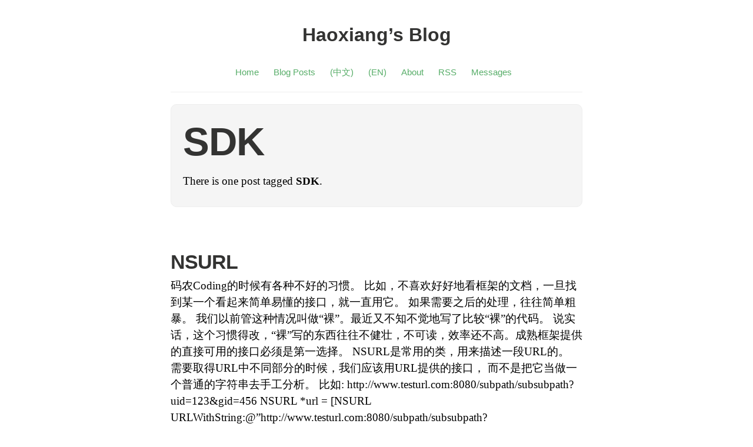

--- FILE ---
content_type: text/html; charset=utf-8
request_url: https://www.google.com/recaptcha/api2/aframe
body_size: 269
content:
<!DOCTYPE HTML><html><head><meta http-equiv="content-type" content="text/html; charset=UTF-8"></head><body><script nonce="uBvWCJwtVHkQd62dNKyPOw">/** Anti-fraud and anti-abuse applications only. See google.com/recaptcha */ try{var clients={'sodar':'https://pagead2.googlesyndication.com/pagead/sodar?'};window.addEventListener("message",function(a){try{if(a.source===window.parent){var b=JSON.parse(a.data);var c=clients[b['id']];if(c){var d=document.createElement('img');d.src=c+b['params']+'&rc='+(localStorage.getItem("rc::a")?sessionStorage.getItem("rc::b"):"");window.document.body.appendChild(d);sessionStorage.setItem("rc::e",parseInt(sessionStorage.getItem("rc::e")||0)+1);localStorage.setItem("rc::h",'1768972570107');}}}catch(b){}});window.parent.postMessage("_grecaptcha_ready", "*");}catch(b){}</script></body></html>